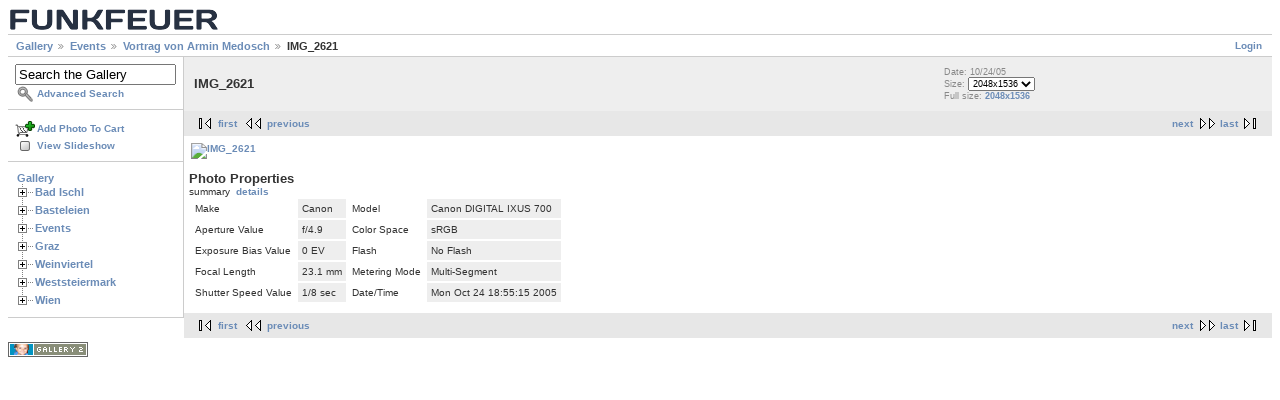

--- FILE ---
content_type: text/html; charset=UTF-8
request_url: https://gallery.funkfeuer.at/v/Events/Armin+Medosch+Vortrag/IMG_2621.JPG.html?g2_imageViewsIndex=3&&g2_GALLERYSID=29210b58ec5712582fc8e11408786ea7
body_size: 16876
content:
<!DOCTYPE html PUBLIC "-//W3C//DTD XHTML 1.0 Strict//EN" "http://www.w3.org/TR/xhtml1/DTD/xhtml1-strict.dtd">
<html lang="de-DE" xmlns="http://www.w3.org/1999/xhtml">
<head>

<link rel="stylesheet" type="text/css" href="/modules/core/data/gallery.css"/>
<link rel="stylesheet" type="text/css" href="/modules/albumselect/dtree.css"/>
<link rel="stylesheet" type="text/css" href="/modules/icons/iconpacks/paularmstrongdesigns/icons.css"/>
<link rel="alternate" type="application/rss+xml" title="Photo RSS" href="/main.php?g2_view=slideshow.SlideshowMediaRss&amp;g2_itemId=8829"/>
<script type="text/javascript" src="https://gallery.funkfeuer.at/main.php?g2_view=core.CombinedJavascript&amp;g2_key=39464f71abce6c0e273b23b3e0ce96f0"></script>
<script type="text/javascript" src="/main.php?g2_view=slideshow.DownloadPicLens&amp;g2_file=js&amp;g2_v=1.3.1.14221"></script>
<meta http-equiv="Content-Type" content="text/html; charset=UTF-8"/>
<title>IMG_2621</title>
<link rel="stylesheet" type="text/css" href="/themes/matrix/theme.css"/>
</head>
<body class="gallery">
<div id="gallery" class="safari">
<div id="gsHeader">
<a href="/main.php"><img src="/themes/matrix/images/logoFUNKFEUERmini.png"
height="24" alt=""/></a>
</div>
<div id="gsNavBar" class="gcBorder1">
<div class="gbSystemLinks">
<span class="block-core-SystemLink">
<a href="/main.php?g2_view=core.UserAdmin&amp;g2_subView=core.UserLogin&amp;g2_return=%2Fv%2FEvents%2FArmin%2BMedosch%2BVortrag%2FIMG_2621.JPG.html%3Fg2_imageViewsIndex%3D3%26">Login</a>
</span>



</div>
<div class="gbBreadCrumb">
<div class="block-core-BreadCrumb">
<a href="/main.php?g2_highlightId=8748" class="BreadCrumb-1">
Gallery</a>
<a href="/v/Events/?g2_highlightId=8752" class="BreadCrumb-2">
Events</a>
<a href="/v/Events/Armin+Medosch+Vortrag/?g2_highlightId=8829" class="BreadCrumb-3">
Vortrag von Armin Medosch </a>
<span class="BreadCrumb-4">
IMG_2621</span>
</div>
</div>
</div>
<table width="100%" cellspacing="0" cellpadding="0">
<tr valign="top">
<td id="gsSidebarCol">
<div id="gsSidebar" class="gcBorder1">

<div class="block-search-SearchBlock gbBlock">
<form id="search_SearchBlock" action="/main.php" method="get" onsubmit="return search_SearchBlock_checkForm()">
<div>
<input type="hidden" name="g2_return" value="/v/Events/Armin+Medosch+Vortrag/IMG_2621.JPG.html?g2_imageViewsIndex=3"/>
<input type="hidden" name="g2_formUrl" value="/v/Events/Armin+Medosch+Vortrag/IMG_2621.JPG.html?g2_imageViewsIndex=3"/>
<input type="hidden" name="g2_authToken" value="534c158ec665"/>

<input type="hidden" name="g2_view" value="search.SearchScan"/>
<input type="hidden" name="g2_form[formName]" value="search_SearchBlock"/>
<input type="text" id="searchCriteria" size="18"
name="g2_form[searchCriteria]"
value="Search the Gallery"
onfocus="search_SearchBlock_focus()"
onblur="search_SearchBlock_blur()"
class="textbox"/>
<input type="hidden" name="g2_form[useDefaultSettings]" value="1" />
</div>
<div>
<a href="/main.php?g2_view=search.SearchScan&amp;g2_form%5BuseDefaultSettings%5D=1&amp;g2_return=%2Fv%2FEvents%2FArmin%2BMedosch%2BVortrag%2FIMG_2621.JPG.html%3Fg2_imageViewsIndex%3D3%26"
class="gbAdminLink gbLink-search_SearchScan advanced">Advanced Search</a>
</div>
</form>
</div>
<div class="block-core-ItemLinks gbBlock">
<a href="/main.php?g2_controller=cart.AddToCart&amp;g2_itemId=8829&amp;g2_return=%2Fv%2FEvents%2FArmin%2BMedosch%2BVortrag%2FIMG_2621.JPG.html%3Fg2_imageViewsIndex%3D3%26" class="gbAdminLink gbLink-cart_AddToCart">Add Photo To Cart</a>
<a href="/main.php?g2_view=slideshow.Slideshow&amp;g2_itemId=8829" onclick="var p=PicLensLite;p.setCallbacks({onNoPlugins:function(){location.href='https://gallery.funkfeuer.at/main.php?g2_view=slideshow.Slideshow&amp;g2_itemId=8829'}});p.setLiteURLs({swf:'https://gallery.funkfeuer.at/main.php?g2_view=slideshow.DownloadPicLens&amp;g2_file=swf&amp;g2_v=1.3.1.14221'});p.start({feedUrl:'https://gallery.funkfeuer.at/main.php?g2_view=slideshow.SlideshowMediaRss&amp;g2_itemId=8829', guid:8829, pid:'2PWfB4lurT4g', delay:10});return false" class="gbAdminLink gbLink-slideshow_Slideshow">View Slideshow</a>
</div>


<div class="block-albumselect-AlbumTree gbBlock">
<div class="dtree">
<script type="text/javascript">
// <![CDATA[
function albumSelect_goToNode(nodeId) {
document.location = new String('/main.php?g2_itemId=__ID__').replace('__ID__', nodeId);
}
var albumTree = new dTree('albumTree');
var albumTree_images = '/modules/albumselect/images/'
albumTree.icon = {
root            : albumTree_images + 'base.gif',
folder          : albumTree_images + 'folder.gif',
folderOpen      : albumTree_images + 'imgfolder.gif',
node            : albumTree_images + 'imgfolder.gif',
empty           : albumTree_images + 'empty.gif',
line            : albumTree_images + 'line.gif',
join            : albumTree_images + 'join.gif',
joinBottom      : albumTree_images + 'joinbottom.gif',
plus            : albumTree_images + 'plus.gif',
plusBottom      : albumTree_images + 'plusbottom.gif',
minus           : albumTree_images + 'minus.gif',
minusBottom     : albumTree_images + 'minusbottom.gif',
nlPlus          : albumTree_images + 'nolines_plus.gif',
nlMinus         : albumTree_images + 'nolines_minus.gif'
};
albumTree.config.useLines = true;
albumTree.config.useIcons = false;
albumTree.config.useCookies = true;
albumTree.config.closeSameLevel = true;
albumTree.config.cookiePath = '/';
albumTree.config.cookieDomain = '';
albumTree.add(0, -1, " Gallery", '/main.php');
{ var pf = '/v/';
albumTree.add(1, 0, "Bad Ischl", pf+'Bad+Ischl/');
albumTree.add(2, 1, "Aufbau Senderzubringung Freies Radio Salzkammergut", pf+'Bad+Ischl/frs/');
albumTree.add(3, 0, "Basteleien", pf+'Basteleien/');
albumTree.add(4, 3, "bau einer cantenna", pf+'Basteleien/dosenbau/');
albumTree.add(5, 3, "bau einer helix antenne", pf+'Basteleien/helix/');
albumTree.add(6, 3, "Buffalo Whr-108-hp 2ter Antennenanschluss", pf+'Basteleien/2ter+Antennenanschluss/');
albumTree.add(7, 3, "embedded playgrounds", pf+'Basteleien/embedded+playgrounds/');
albumTree.add(8, 7, "buffalo whr 108 ag", pf+'Basteleien/embedded+playgrounds/buffalo+whr+108+ag/');
albumTree.add(9, 7, "routerboard rb532a", pf+'Basteleien/embedded+playgrounds/rb532a/');
albumTree.add(10, 3, "Linksys InTheBox (Tupperware)", pf+'Basteleien/linksys_inthebox_tupperware/');
albumTree.add(11, 10, "Komponenten", pf+'Basteleien/linksys_inthebox_tupperware/komponenten/');
albumTree.add(12, 10, "Montage", pf+'Basteleien/linksys_inthebox_tupperware/montage/');
albumTree.add(13, 10, "Zusammenbau", pf+'Basteleien/linksys_inthebox_tupperware/zusammenbau/');
albumTree.add(14, 3, "nodespotting", pf+'Basteleien/nodespotting/');
albumTree.add(15, 14, "habsburgwarte", pf+'Basteleien/nodespotting/habsburgwarte/');
albumTree.add(16, 14, "himmelnaehe", pf+'Basteleien/nodespotting/himmelnaehe/');
albumTree.add(17, 14, "luftmessstelle", pf+'Basteleien/nodespotting/luftmessstelle/');
albumTree.add(18, 3, "OSBridge Inside", pf+'Basteleien/OSBridge+Inside/');
albumTree.add(19, 18, "osbridge_new", pf+'Basteleien/OSBridge+Inside/osbridge_new/');
albumTree.add(20, 18, "osbridge_old", pf+'Basteleien/OSBridge+Inside/osbridge_old/');
albumTree.add(21, 3, "ronja", pf+'Basteleien/ronja/');
albumTree.add(22, 3, "temp", pf+'Basteleien/temp/');
albumTree.add(23, 22, "bios", pf+'Basteleien/temp/bios/');
albumTree.add(24, 22, "cisco", pf+'Basteleien/temp/cisco/');
albumTree.add(25, 22, "lueftab", pf+'Basteleien/temp/lueftab/');
albumTree.add(26, 3, "vivi_rotor", pf+'Basteleien/vivi_rotor/');
albumTree.add(27, 3, "wrt54 rs232 console mod", pf+'Basteleien/rs232/');
albumTree.add(28, 3, "WRT54G Router Hacking Session", pf+'Basteleien/wrt54g_router_hacking_session/');
albumTree.add(29, 28, "Action", pf+'Basteleien/wrt54g_router_hacking_session/action/');
albumTree.add(30, 28, "Komponenten", pf+'Basteleien/wrt54g_router_hacking_session/komponenten/');
albumTree.add(31, 28, "Screenshots", pf+'Basteleien/wrt54g_router_hacking_session/screenshots/');
albumTree.add(32, 3, "wrt54rost", pf+'Basteleien/wrt54rost/');
albumTree.add(33, 0, "Events", pf+'Events/');
albumTree.add(34, 33, "0xFF-Backfire_Vienna-Testtage_2011", pf+'Events/0xFF-Backfire_Vienna-Testtage_2011/');
albumTree.add(35, 33, "0xFF-Testtage #3 2012-04-14 ", pf+'Events/20120414/');
albumTree.add(36, 33, "0xFF-Testtage#2 Jaenner 2012", pf+'Events/0xFF-Testtage%232+Jaenner+2012/');
albumTree.add(37, 33, "Antennenbau-Workshop am 2.9.2006", pf+'Events/Antennbau-Workshop/');
albumTree.add(38, 33, "CONFINE projekt events", pf+'Events/CONFINE/');
albumTree.add(39, 38, "Construction work", pf+'Events/CONFINE/Basteleien/');
albumTree.add(40, 38, "Huts for the testbed", pf+'Events/CONFINE/Huts/');
albumTree.add(41, 40, "Enzianhütte (Kieneck) 1106m", pf+'Events/CONFINE/Huts/kieneck/');
albumTree.add(42, 41, "Hin bzw. Rückweg", pf+'Events/CONFINE/Huts/kieneck/tour/');
albumTree.add(43, 41, "Hütte", pf+'Events/CONFINE/Huts/kieneck/huette/');
albumTree.add(44, 40, "Gloggnitzer Hütte (Rax) 1550m", pf+'Events/CONFINE/Huts/gloggnitzer/');
albumTree.add(45, 44, "Gipfel Kloben 1697m", pf+'Events/CONFINE/Huts/gloggnitzer/kloben_gipfel/');
albumTree.add(46, 44, "Hang oberhalb der Hütte (Richtung Kloben)", pf+'Events/CONFINE/Huts/gloggnitzer/kloben_hang/');
albumTree.add(47, 44, "hin bzw. rueckweg", pf+'Events/CONFINE/Huts/gloggnitzer/tour/');
albumTree.add(48, 44, "Hütte", pf+'Events/CONFINE/Huts/gloggnitzer/huette/');
albumTree.add(49, 44, "Kloben östlicher Vorgipfel", pf+'Events/CONFINE/Huts/gloggnitzer/kloben_vorgipfel/');
albumTree.add(50, 44, "Kuppe am Kesselboden (östlich der Hütte) 1590m", pf+'Events/CONFINE/Huts/gloggnitzer/kesselboden/');
albumTree.add(51, 40, "Habsburghaus (Rax) 1785m", pf+'Events/CONFINE/Huts/habsburghaus/');
albumTree.add(52, 51, "20120520", pf+'Events/CONFINE/Huts/habsburghaus/20120520/');
albumTree.add(53, 40, "Hubertushaus (Hohe Wand) 1010m", pf+'Events/CONFINE/Huts/Hubertushaus/');
albumTree.add(54, 40, "Julius Seitner Hütte (Eisenstein) 1185m", pf+'Events/CONFINE/Huts/seitner/');
albumTree.add(55, 40, "kutatsch hütte (Schneealpe)", pf+'Events/CONFINE/Huts/kutatsch_huette/');
albumTree.add(56, 55, "20120701", pf+'Events/CONFINE/Huts/kutatsch_huette/20120701/');
albumTree.add(57, 40, "Lilienfelder Hütte 956m", pf+'Events/CONFINE/Huts/lilienfelder/');
albumTree.add(58, 40, "Nessus", pf+'Events/CONFINE/Huts/Nessus/');
albumTree.add(59, 40, "Neunkirchner Hütte 1525m", pf+'Events/CONFINE/Huts/neunkirchnerhuette/');
albumTree.add(60, 59, "20120610", pf+'Events/CONFINE/Huts/neunkirchnerhuette/album/');
albumTree.add(61, 40, "Otto Kandler Haus (Hohenstein) 1195m", pf+'Events/CONFINE/Huts/kandler/');
albumTree.add(62, 61, "Aussicht von der Hütte", pf+'Events/CONFINE/Huts/kandler/view/');
albumTree.add(63, 61, "Hin bzw. Rückweg", pf+'Events/CONFINE/Huts/kandler/tour/');
albumTree.add(64, 40, "Peilsteinhaus (Peilstein) 716m", pf+'Events/CONFINE/Huts/peilstein/');
albumTree.add(65, 40, "Rudolf-Proksch-Hütte (Pfaffstättner Kogel) 514m", pf+'Events/CONFINE/Huts/proksch/');
albumTree.add(66, 65, "20120115", pf+'Events/CONFINE/Huts/proksch/20120115/');
albumTree.add(67, 65, "Klesheim Warte - Rudolf Proksch Hütte -Pfaffstättner Kogel", pf+'Events/CONFINE/Huts/proksch/20120128/');
albumTree.add(68, 65, "prospecting on the 28th of Jan", pf+'Events/CONFINE/Huts/proksch/2012-01-28/');
albumTree.add(69, 40, "Schneealpenhaus (Schneealpe) 1788m", pf+'Events/CONFINE/Huts/schneealpenhaus/');
albumTree.add(70, 69, "20120520", pf+'Events/CONFINE/Huts/schneealpenhaus/20120520/');
albumTree.add(71, 69, "20120601", pf+'Events/CONFINE/Huts/schneealpenhaus/20120601/');
albumTree.add(72, 40, "Türnitzer Hütte (Türnitzer Höger) 1372m", pf+'Events/CONFINE/Huts/tuernitzerhuette/');
albumTree.add(73, 72, "20120211", pf+'Events/CONFINE/Huts/tuernitzerhuette/20120211/');
albumTree.add(74, 40, "Wetterkogler Haus (Hochwechsel) 1743m", pf+'Events/CONFINE/Huts/wetterkogler/');
albumTree.add(75, 74, "20120608", pf+'Events/CONFINE/Huts/wetterkogler/album/');
albumTree.add(76, 74, "20120219", pf+'Events/CONFINE/Huts/wetterkogler/20120219/');
albumTree.add(77, 40, "Windisch Hütte 497m", pf+'Events/CONFINE/Huts/windisch/');
albumTree.add(78, 33, "CZfree Camp", pf+'Events/czfree_camp/');
albumTree.add(79, 33, "Einfuehrungsworkshops", pf+'Events/einfuehrungsworkshop/');
albumTree.add(80, 33, "First 0xFF Beering", pf+'Events/First+0xFF+Beering/');
albumTree.add(81, 33, "FunkFeuer @ Ars Electronica Festival 2006", pf+'Events/ars_linz_2006/');
albumTree.add(82, 33, "grillen_2011_as5", pf+'Events/grillen_2011_as5/');
albumTree.add(83, 33, "grillen_2011_tano", pf+'Events/grillen_2011_tano/');
albumTree.add(84, 33, "Lifeball 2010", pf+'Events/lifeball2010/');
albumTree.add(85, 33, "Linuxtage 20.05.2006 @ FH Joaneum", pf+'Events/linuxtage06/');
albumTree.add(86, 33, "Vortrag von Armin Medosch ", pf+'Events/Armin+Medosch+Vortrag/');
albumTree.add(87, 33, "WCW Zagreb 2007", pf+'Events/WCW+Zagreb+2007/');
albumTree.add(88, 87, "node_pano", pf+'Events/WCW+Zagreb+2007/node_pano/');
albumTree.add(89, 88, "raw", pf+'Events/WCW+Zagreb+2007/node_pano/raw/');
albumTree.add(90, 33, "We-Funk Weimar 2005: http://wireless.subsignal.org/index.php/We-funk_05", pf+'Events/We-Funk/');
albumTree.add(91, 33, "Workshop @ Spektral, 21.01.2006", pf+'Events/ws_spektral_21012006/');
albumTree.add(92, 0, "Graz", pf+'Graz/');
albumTree.add(93, 92, "opensource", pf+'Graz/opensource/');
albumTree.add(94, 92, "0xFF im medien.kunstlabor.at", pf+'Graz/0xff_im_mkl/');
albumTree.add(95, 92, "Basteleien", pf+'Graz/basteleien/');
albumTree.add(96, 95, "Buffalo WHR-HP-AG108", pf+'Graz/basteleien/ag108/');
albumTree.add(97, 95, "DigiTemp", pf+'Graz/basteleien/digitemp/');
albumTree.add(98, 95, "diverses", pf+'Graz/basteleien/diverses/');
albumTree.add(99, 95, "Fuß für die Omni", pf+'Graz/basteleien/Omni_Fuss/');
albumTree.add(100, 95, "Gehaeuse", pf+'Graz/basteleien/Cases/');
albumTree.add(101, 100, "AlixBoards", pf+'Graz/basteleien/Cases/alixboards/');
albumTree.add(102, 95, "halterungen", pf+'Graz/basteleien/halterungen/');
albumTree.add(103, 95, "MicroFM", pf+'Graz/basteleien/microFM/');
albumTree.add(104, 92, "Diverses", pf+'Graz/Diverses/');
albumTree.add(105, 104, "Innereien", pf+'Graz/Diverses/Innereien/');
albumTree.add(106, 104, "5bone Material", pf+'Graz/Diverses/5bone_material/');
albumTree.add(107, 104, "ex-fon bot", pf+'Graz/Diverses/exfon_bot/');
albumTree.add(108, 104, "MKL Abbau", pf+'Graz/Diverses/mklabbau/');
albumTree.add(109, 104, "OSBridge", pf+'Graz/Diverses/osbridge/');
albumTree.add(110, 104, "Yagi Innenleben", pf+'Graz/Diverses/Yagi+Innenleben/');
albumTree.add(111, 92, "Events", pf+'Graz/events/');
albumTree.add(112, 111, "Alternativen-Kongress 2008", pf+'Graz/events/alternativen-kongress2008/');
albumTree.add(113, 111, "Funkfeuer Graz beim HAIP06", pf+'Graz/events/haip06/');
albumTree.add(114, 111, "Gipfeltreffen", pf+'Graz/events/Gipfeltreffen/');
albumTree.add(115, 111, "Grazer Linuxtage 2007", pf+'Graz/events/GLT07/');
albumTree.add(116, 111, "HF Kabel Workshop", pf+'Graz/events/hfkabel/');
albumTree.add(117, 111, "Netart.Community.Convention 2007", pf+'Graz/events/ncc07/');
albumTree.add(118, 111, "Wireless Grillen Sommer 2010", pf+'Graz/events/wirelessgrillen2010/');
albumTree.add(119, 111, "Workshop @ Elevate Festival 2006", pf+'Graz/events/elevate2006/');
albumTree.add(120, 92, "Housing Spektral", pf+'Graz/housing_spektral/');
albumTree.add(121, 120, "Aufbau Version 1.0", pf+'Graz/housing_spektral/aufbau/');
albumTree.add(122, 120, "Umbau Version 1.1", pf+'Graz/housing_spektral/Umbau/');
albumTree.add(123, 120, "Umbau Version 1.2 - Hollywood Schaukel", pf+'Graz/housing_spektral/Hollywood+Schaukel/');
albumTree.add(124, 120, "Umbau Version 2.0 - 19&quot; Ausbau", pf+'Graz/housing_spektral/19zoll/');
albumTree.add(125, 120, "Umbau Version 2.1 - Wirt 19&quot; Gehäuse", pf+'Graz/housing_spektral/wirt19zoll/');
albumTree.add(126, 92, "Knoten", pf+'Graz/Knoten/');
albumTree.add(127, 126, "Abgebaute Knoten", pf+'Graz/Knoten/abgebaut/');
albumTree.add(128, 127, "Burggasse 8", pf+'Graz/Knoten/abgebaut/burgg8/');
albumTree.add(129, 127, "Grazbachgasse 68", pf+'Graz/Knoten/abgebaut/Graba68/');
albumTree.add(130, 127, "Kepler83", pf+'Graz/Knoten/abgebaut/kepler83/');
albumTree.add(131, 127, "Knoten Sporgasse 16", pf+'Graz/Knoten/abgebaut/spor16/');
albumTree.add(132, 131, "Nordwest", pf+'Graz/Knoten/abgebaut/spor16/nordwest/');
albumTree.add(133, 131, "Omni", pf+'Graz/Knoten/abgebaut/spor16/omni/');
albumTree.add(134, 131, "Ost", pf+'Graz/Knoten/abgebaut/spor16/ost/');
albumTree.add(135, 127, "Moser", pf+'Graz/Knoten/abgebaut/moser/');
albumTree.add(136, 127, "Ries115", pf+'Graz/Knoten/abgebaut/ries115/');
albumTree.add(137, 127, "spektral.at", pf+'Graz/Knoten/abgebaut/spektral/');
albumTree.add(138, 137, "Abbau_April2019", pf+'Graz/Knoten/abgebaut/spektral/Abbau_April2019/');
albumTree.add(139, 137, "Aufbau", pf+'Graz/Knoten/abgebaut/spektral/aufbau/');
albumTree.add(140, 137, "Ausbau Version 2", pf+'Graz/Knoten/abgebaut/spektral/v2/');
albumTree.add(141, 137, "Ausbau Version 3.0", pf+'Graz/Knoten/abgebaut/spektral/v3/');
albumTree.add(142, 137, "Austausch kaputter Dach-/Firstziegel", pf+'Graz/Knoten/abgebaut/spektral/Umbau+Version+6a/');
albumTree.add(143, 137, "Kabelkanal für Glas", pf+'Graz/Knoten/abgebaut/spektral/Kabelkanal/');
albumTree.add(144, 137, "Neuaufbau Version 4.0", pf+'Graz/Knoten/abgebaut/spektral/v4/');
albumTree.add(145, 137, "SAT Anlage", pf+'Graz/Knoten/abgebaut/spektral/SAT+Anlage/');
albumTree.add(146, 137, "Spektralausbau 8.12.09", pf+'Graz/Knoten/abgebaut/spektral/spektral081209/');
albumTree.add(147, 137, "Telekompfusch", pf+'Graz/Knoten/abgebaut/spektral/telekompfusch/');
albumTree.add(148, 137, "Umbau Version 5.0", pf+'Graz/Knoten/abgebaut/spektral/umbau50/');
albumTree.add(149, 137, "Umbau Version 6.0", pf+'Graz/Knoten/abgebaut/spektral/Umbau+Version+6/');
albumTree.add(150, 137, "Umbau Version 7.0", pf+'Graz/Knoten/abgebaut/spektral/Umbau+Version+6_001/');
albumTree.add(151, 137, "Umbau Version 8", pf+'Graz/Knoten/abgebaut/spektral/Umbau+Version+8/');
albumTree.add(152, 137, "Umbau Version 8a", pf+'Graz/Knoten/abgebaut/spektral/Umbau+Version+8a/');
albumTree.add(153, 137, "USV in der Spektralküche", pf+'Graz/Knoten/abgebaut/spektral/USV/');
albumTree.add(154, 127, "temporary Node: Minoriten", pf+'Graz/Knoten/abgebaut/minoriten/');
albumTree.add(155, 127, "Triesterstraße 128", pf+'Graz/Knoten/abgebaut/Triester128/');
albumTree.add(156, 127, "wirdorange.org", pf+'Graz/Knoten/abgebaut/spor6/');
albumTree.add(157, 126, "Am Blumenhang 1", pf+'Graz/Knoten/BHG01/');
albumTree.add(158, 126, "Am Freigarten 12", pf+'Graz/Knoten/AmFreigarten12/');
albumTree.add(159, 126, "Am Fusse des Schlossbergs", pf+'Graz/Knoten/amfusse2/');
albumTree.add(160, 126, "antares am f", pf+'Graz/Knoten/antares/');
albumTree.add(161, 126, "Atelier Algorythmics", pf+'Graz/Knoten/algo/');
albumTree.add(162, 161, "Panorama", pf+'Graz/Knoten/algo/panorama/');
albumTree.add(163, 126, "babenberg34", pf+'Graz/Knoten/Babenbergerstrasse34/');
albumTree.add(164, 163, "3 Stock", pf+'Graz/Knoten/Babenbergerstrasse34/3_Stock/');
albumTree.add(165, 163, "4 und 5 Stock", pf+'Graz/Knoten/Babenbergerstrasse34/4_5_Stock/');
albumTree.add(166, 126, "Baumkircherstr. 1", pf+'Graz/Knoten/Baumk1/');
albumTree.add(167, 126, "benedek", pf+'Graz/Knoten/benedek/');
albumTree.add(168, 126, "bw11", pf+'Graz/Knoten/bw11/');
albumTree.add(169, 126, "chri", pf+'Graz/Knoten/chri/');
albumTree.add(170, 126, "Combinesch", pf+'Graz/Knoten/Combinesch/');
albumTree.add(171, 170, "Begehung120122", pf+'Graz/Knoten/Combinesch/Begehung120122/');
albumTree.add(172, 170, "Detailfotos", pf+'Graz/Knoten/Combinesch/Detailfotos/');
albumTree.add(173, 170, "Installation", pf+'Graz/Knoten/Combinesch/Installation/');
albumTree.add(174, 170, "Keller", pf+'Graz/Knoten/Combinesch/Keller/');
albumTree.add(175, 126, "Daungasse 28 (Eggenberg)", pf+'Graz/Knoten/daungasse28/');
albumTree.add(176, 175, "Album 1", pf+'Graz/Knoten/daungasse28/album1/');
albumTree.add(177, 175, "Album 2", pf+'Graz/Knoten/daungasse28/album2/');
albumTree.add(178, 126, "DS9", pf+'Graz/Knoten/ds9/');
albumTree.add(179, 126, "Elisabethinergasse 42", pf+'Graz/Knoten/elisa42/');
albumTree.add(180, 126, "Emil Ertl Gasse", pf+'Graz/Knoten/emilertl/');
albumTree.add(181, 126, "FaWagner_Kaerntnerstr190", pf+'Graz/Knoten/faWagner/');
albumTree.add(182, 126, "Felix Dahn Platz 2", pf+'Graz/Knoten/felixdahn2/');
albumTree.add(183, 126, "Franziskanerkirche", pf+'Graz/Knoten/Franziskanerkirche/');
albumTree.add(184, 126, "Friaulweg", pf+'Graz/Knoten/friaulweg/');
albumTree.add(185, 126, "Glockenspiel", pf+'Graz/Knoten/glockenspiel/');
albumTree.add(186, 126, "Grabenstrasse 14", pf+'Graz/Knoten/grabenstr14/');
albumTree.add(187, 126, "Graz Süd hh02", pf+'Graz/Knoten/hh02/');
albumTree.add(188, 126, "Hans-Brandstetter-Gasse 31", pf+'Graz/Knoten/hbg31/');
albumTree.add(189, 188, "Begehung120513", pf+'Graz/Knoten/hbg31/Begehung120513/');
albumTree.add(190, 189, "Einzelfotos", pf+'Graz/Knoten/hbg31/Begehung120513/Einzelfotos/');
albumTree.add(191, 188, "Umbau 09.11.2014", pf+'Graz/Knoten/hbg31/umbau09112014/');
albumTree.add(192, 188, "Umbau und Ausblick 2018", pf+'Graz/Knoten/hbg31/umbau2018/');
albumTree.add(193, 188, "Wartung 28.5.2012", pf+'Graz/Knoten/hbg31/Wartung2852012/');
albumTree.add(194, 126, "harrachgasse21", pf+'Graz/Knoten/harrachgasse21/');
albumTree.add(195, 126, "hochstein", pf+'Graz/Knoten/hochstein/');
albumTree.add(196, 126, "Hugo Wolf Gasse 10", pf+'Graz/Knoten/hwg10/');
albumTree.add(197, 126, "Idlhofgasse50", pf+'Graz/Knoten/idlhofgasse50/');
albumTree.add(198, 126, "Irenold", pf+'Graz/Knoten/Albstr/');
albumTree.add(199, 126, "Jakoministrasse 16 (ESC / CC)", pf+'Graz/Knoten/esc-cc/');
albumTree.add(200, 126, "Josef und Martin", pf+'Graz/Knoten/Hans-Resel-Gasse/');
albumTree.add(201, 126, "Kalvarienbergstr", pf+'Graz/Knoten/Kalvarienbergstr/');
albumTree.add(202, 126, "kasernfeuer86", pf+'Graz/Knoten/kasernfeuer86/');
albumTree.add(203, 126, "Keplerstrasse 36a", pf+'Graz/Knoten/kepler36a/');
albumTree.add(204, 203, "Album alt", pf+'Graz/Knoten/kepler36a/album_alt/');
albumTree.add(205, 203, "Panorama mit Weitwinkel, Kepler 36a", pf+'Graz/Knoten/kepler36a/panorama_mit_weitwinkel/');
albumTree.add(206, 203, "Panorama mit Zoom, Kepler 36a", pf+'Graz/Knoten/kepler36a/panorama_mit_zoom/');
albumTree.add(207, 203, "Sicht auf Kepler 36a", pf+'Graz/Knoten/kepler36a/sicht_auf_kepler36a/');
albumTree.add(208, 126, "Keplerstrasse 8", pf+'Graz/Knoten/kepler8/');
albumTree.add(209, 126, "koerblerg 15", pf+'Graz/Knoten/koerbler+15/');
albumTree.add(210, 126, "Kopernikusgasse 9", pf+'Graz/Knoten/kopernikus9/');
albumTree.add(211, 210, "Aufbau", pf+'Graz/Knoten/kopernikus9/Aufbau/');
albumTree.add(212, 126, "koroesi149", pf+'Graz/Knoten/koroesi149/');
albumTree.add(213, 126, "Körösistraße 27, 6. Stock", pf+'Graz/Knoten/Koeroesistrasse27/');
albumTree.add(214, 126, "Koßgasse 3  -- vulgo &quot;Rittersporn&quot;", pf+'Graz/Knoten/kos3/');
albumTree.add(215, 126, "kreuz17", pf+'Graz/Knoten/kreuz17/');
albumTree.add(216, 215, "antares am f", pf+'Graz/Knoten/kreuz17/antares/');
albumTree.add(217, 126, "Kreuzkirche", pf+'Graz/Knoten/Kreuzkirche/');
albumTree.add(218, 126, "Laimburggasse 18", pf+'Graz/Knoten/Laimburggasse+18/');
albumTree.add(219, 126, "Leini", pf+'Graz/Knoten/Leini/');
albumTree.add(220, 219, "Ausblick", pf+'Graz/Knoten/Leini/Ausblick/');
albumTree.add(221, 219, "Hardware", pf+'Graz/Knoten/Leini/Hardware/');
albumTree.add(222, 126, "Leitnergasse20", pf+'Graz/Knoten/Leitnergasse20/');
albumTree.add(223, 126, "Leuzenhofgasse", pf+'Graz/Knoten/Leuzenhof/');
albumTree.add(224, 126, "Lobming", pf+'Graz/Knoten/Lobming/');
albumTree.add(225, 126, "Mariagrünerstraße 3", pf+'Graz/Knoten/Mariagruenerstrasse+_3/');
albumTree.add(226, 126, "MarkusBergbauer", pf+'Graz/Knoten/markus/');
albumTree.add(227, 126, "Marschallgasse 42", pf+'Graz/Knoten/marschallgasse/');
albumTree.add(228, 126, "mcg", pf+'Graz/Knoten/MCG/');
albumTree.add(229, 228, "Detail Fotos", pf+'Graz/Knoten/MCG/Detail+Fotos/');
albumTree.add(230, 126, "medien.kunstlabor.at == mkl == medienkunstlabor == kunsthaus graz", pf+'Graz/Knoten/mkl/');
albumTree.add(231, 230, "20081109 version 6.0", pf+'Graz/Knoten/mkl/091108/');
albumTree.add(232, 230, "20111109 version 6.1", pf+'Graz/Knoten/mkl/20111109_vs6-1/');
albumTree.add(233, 230, "20120723 version 6.2", pf+'Graz/Knoten/mkl/Version62/');
albumTree.add(234, 230, "20140328 version 6.3", pf+'Graz/Knoten/mkl/20140328_vs6-3/');
albumTree.add(235, 230, "dritte Version", pf+'Graz/Knoten/mkl/dritte+Version/');
albumTree.add(236, 230, "FI-Schrank", pf+'Graz/Knoten/mkl/FI-Schrank/');
albumTree.add(237, 230, "fünfte Version - 12.7.08", pf+'Graz/Knoten/mkl/5teVersion/');
albumTree.add(238, 230, "Needlerkundung", pf+'Graz/Knoten/mkl/needl_begehung/');
albumTree.add(239, 230, "vierte Version Mastaufbau", pf+'Graz/Knoten/mkl/vierte+Version/');
albumTree.add(240, 230, "vierte Version Mastaufbau, Teil 1", pf+'Graz/Knoten/mkl/kunsthaus41/');
albumTree.add(241, 230, "vierte Version Mastaufbau, Teil 2", pf+'Graz/Knoten/mkl/Kunsthaus42/');
albumTree.add(242, 230, "zweite Version", pf+'Graz/Knoten/mkl/zweite/');
albumTree.add(243, 126, "Merangasse 42", pf+'Graz/Knoten/m42/');
albumTree.add(244, 126, "MG36", pf+'Graz/Knoten/MG36/');
albumTree.add(245, 244, "MG36 2.Router", pf+'Graz/Knoten/MG36/MG36+2_Router/');
albumTree.add(246, 126, "mitteregg", pf+'Graz/Knoten/mitteregg/');
albumTree.add(247, 246, "wireless_link_testing_day", pf+'Graz/Knoten/mitteregg/wireless_link_testing_day/');
albumTree.add(248, 246, "Panorama - Juni 2010 Einzelbilder", pf+'Graz/Knoten/mitteregg/Panorama_201006/');
albumTree.add(249, 246, "Panorama - Mai 2010", pf+'Graz/Knoten/mitteregg/panorama_20100524/');
albumTree.add(250, 246, "Panorama 2011", pf+'Graz/Knoten/mitteregg/panorama_201105/');
albumTree.add(251, 126, "moga49a", pf+'Graz/Knoten/moga49a/');
albumTree.add(252, 126, "Mohsgasse 2 / Annenstra", pf+'Graz/Knoten/mohsgasse2/');
albumTree.add(253, 126, "Morellenfeldg 39", pf+'Graz/Knoten/trapp/');
albumTree.add(254, 126, "Moserhofgasse 47", pf+'Graz/Knoten/moga47/');
albumTree.add(255, 126, "Münzgrabenstraße 197", pf+'Graz/Knoten/mzgs197/');
albumTree.add(256, 126, "Murfelderstraße 49", pf+'Graz/Knoten/murfeld49/');
albumTree.add(257, 126, "Neupauerweg18b", pf+'Graz/Knoten/neupauerweg18b/');
albumTree.add(258, 126, "Nib38", pf+'Graz/Knoten/Nib38/');
albumTree.add(259, 126, "Nothelferweg 20 und 36", pf+'Graz/Knoten/Nothelferweg_20und36/');
albumTree.add(260, 126, "obere Steinbergstrasse", pf+'Graz/Knoten/oStbgStr/');
albumTree.add(261, 126, "OE6XRG Stradnerkogel", pf+'Graz/Knoten/oe6xrg/');
albumTree.add(262, 126, "p17", pf+'Graz/Knoten/p17/');
albumTree.add(263, 262, "20130802 begehung", pf+'Graz/Knoten/p17/20130802_begehung/');
albumTree.add(264, 262, "20130802 panorama einzelbilder", pf+'Graz/Knoten/p17/20130802_panorama_einzelbilder/');
albumTree.add(265, 264, "einzelbilder panorama nordseite, blick west-nord-ost", pf+'Graz/Knoten/p17/20130802_panorama_einzelbilder/west-nord-ost/');
albumTree.add(266, 264, "einzelbilder panorama suedostecke, blick nord-ost-sued", pf+'Graz/Knoten/p17/20130802_panorama_einzelbilder/nord-ost-sued/');
albumTree.add(267, 264, "einzelbilder panorama suedwestecke, blick ost-sued-west", pf+'Graz/Knoten/p17/20130802_panorama_einzelbilder/ost-sued-west/');
albumTree.add(268, 262, "20130802 panoramas (inkl. einzelbilduebersicht)", pf+'Graz/Knoten/p17/20130802_panorama/');
albumTree.add(269, 126, "Pestalozzistr. 67", pf+'Graz/Knoten/pestalozzi67/');
albumTree.add(270, 126, "prs29", pf+'Graz/Knoten/prs29/');
albumTree.add(271, 126, "radio helsinki.at", pf+'Graz/Knoten/helsinki/');
albumTree.add(272, 271, "Griesgasse8", pf+'Graz/Knoten/helsinki/griesgasse78/');
albumTree.add(273, 272, "Erste Version", pf+'Graz/Knoten/helsinki/griesgasse78/Erste+Version/');
albumTree.add(274, 273, "panorama einzelbilder", pf+'Graz/Knoten/helsinki/griesgasse78/Erste+Version/einzelbilder/');
albumTree.add(275, 272, "Zweite Version", pf+'Graz/Knoten/helsinki/griesgasse78/Zweite+Version/');
albumTree.add(276, 272, "Dritte Version", pf+'Graz/Knoten/helsinki/griesgasse78/Dritte+Version/');
albumTree.add(277, 272, "Vierte Version", pf+'Graz/Knoten/helsinki/griesgasse78/VierteVersion/');
albumTree.add(278, 271, "Sendeanalge Riesstrasse 107", pf+'Graz/Knoten/helsinki/SenderRies/');
albumTree.add(279, 278, "2012-03-23 Besichtigung", pf+'Graz/Knoten/helsinki/SenderRies/2012-03-23_Besichtigung/');
albumTree.add(280, 278, "2012-06-16 Besichtigung", pf+'Graz/Knoten/helsinki/SenderRies/2012-06-16_Besichtigung/');
albumTree.add(281, 278, "2012-10-08 Besichtigung", pf+'Graz/Knoten/helsinki/SenderRies/2012-10-08_Besichtigung/');
albumTree.add(282, 278, "2013-04-08 Aufbau", pf+'Graz/Knoten/helsinki/SenderRies/2013-04-08_aufbau/');
albumTree.add(283, 278, "RH-Sender", pf+'Graz/Knoten/helsinki/SenderRies/Umbau/');
albumTree.add(284, 278, "2014-06-07 2.4 GHz Aufbau", pf+'Graz/Knoten/helsinki/SenderRies/2014-06-07_umbau/');
albumTree.add(285, 126, "rai147", pf+'Graz/Knoten/rai147/');
albumTree.add(286, 126, "rb88", pf+'Graz/Knoten/rb88/');
albumTree.add(287, 126, "Rechbauerstrasse 54", pf+'Graz/Knoten/Rechbauerstrasse+54/');
albumTree.add(288, 126, "Roseggerhaus", pf+'Graz/Knoten/rosseggerhaus/');
albumTree.add(289, 126, "sag5", pf+'Graz/Knoten/sag5/');
albumTree.add(290, 289, "alter Aufbau", pf+'Graz/Knoten/sag5/alt/');
albumTree.add(291, 126, "Sandgasse 23", pf+'Graz/Knoten/sandgasse_23/');
albumTree.add(292, 126, "Sandgasse 47", pf+'Graz/Knoten/sand47/');
albumTree.add(293, 126, "saum82", pf+'Graz/Knoten/saum82_001/');
albumTree.add(294, 126, "Schießstattgasse3", pf+'Graz/Knoten/Schie_stattgasse3/');
albumTree.add(295, 126, "Sigmundstadl25", pf+'Graz/Knoten/Sigmundstadl25/');
albumTree.add(296, 126, "Soundwork", pf+'Graz/Knoten/Friedrichgasse33/');
albumTree.add(297, 126, "St. Andrä Kirche", pf+'Graz/Knoten/st_andrae_kirche/');
albumTree.add(298, 297, "2014-03-12 Besichtigung", pf+'Graz/Knoten/st_andrae_kirche/2014-03-12/');
albumTree.add(299, 297, "2014-03-29 Aufbau", pf+'Graz/Knoten/st_andrae_kirche/2014-03-29_aufbau/');
albumTree.add(300, 126, "Stadlg2", pf+'Graz/Knoten/Album/');
albumTree.add(301, 126, "Stainz Hangweg", pf+'Graz/Knoten/stainz1/');
albumTree.add(302, 126, "Steinbruch", pf+'Graz/Knoten/steinbruch/');
albumTree.add(303, 302, "Panorama", pf+'Graz/Knoten/steinbruch/Panorama/');
albumTree.add(304, 302, "Hardware", pf+'Graz/Knoten/steinbruch/Hardware/');
albumTree.add(305, 126, "Steyrergasse 53", pf+'Graz/Knoten/steyrergasse53/');
albumTree.add(306, 126, "Strauchergasse 6", pf+'Graz/Knoten/straucher6/');
albumTree.add(307, 126, "St_Peter_Hauptstr7", pf+'Graz/Knoten/stpeterhptstr7/');
albumTree.add(308, 126, "Sub am Kaiser-Franz-Josef-Kai", pf+'Graz/Knoten/Sub/');
albumTree.add(309, 308, "Revision 2", pf+'Graz/Knoten/Sub/revision2/');
albumTree.add(310, 126, "swethg3", pf+'Graz/Knoten/swethg3/');
albumTree.add(311, 126, "Testlabor", pf+'Graz/Knoten/TESTLABOR/');
albumTree.add(312, 126, "trauttman1", pf+'Graz/Knoten/trauttman1/');
albumTree.add(313, 126, "TUG", pf+'Graz/Knoten/TUG/');
albumTree.add(314, 313, "Inffeldg10", pf+'Graz/Knoten/TUG/Inffeldg10/');
albumTree.add(315, 313, "Rechbauerstr12", pf+'Graz/Knoten/TUG/Rechbauerstr12/');
albumTree.add(316, 313, "Steyrerg30", pf+'Graz/Knoten/TUG/Steyrerg30/');
albumTree.add(317, 316, "Aufbau, Stufe 1", pf+'Graz/Knoten/TUG/Steyrerg30/Aufbau-Stufe1/');
albumTree.add(318, 316, "Aufbau/Wartung Dezember 09", pf+'Graz/Knoten/TUG/Steyrerg30/dez09/');
albumTree.add(319, 316, "Besichtigung", pf+'Graz/Knoten/TUG/Steyrerg30/Besichtigung/');
albumTree.add(320, 316, "Umbau April 2019", pf+'Graz/Knoten/TUG/Steyrerg30/Umbau-April2019/');
albumTree.add(321, 320, "Sicht_Friaulweg-Steyrerg30", pf+'Graz/Knoten/TUG/Steyrerg30/Umbau-April2019/Sicht_Friaulweg-Steyrerg30/');
albumTree.add(322, 316, "Umbau November 2019", pf+'Graz/Knoten/TUG/Steyrerg30/UmbauNov2019/');
albumTree.add(323, 316, "Umbau_Nov_2011", pf+'Graz/Knoten/TUG/Steyrerg30/Umbau/');
albumTree.add(324, 313, "Technikerstraße 4, TU Bibliothek", pf+'Graz/Knoten/TUG/Technikerstrasse4/');
albumTree.add(325, 324, "20130718 messung 2,4 ghz - lte", pf+'Graz/Knoten/TUG/Technikerstrasse4/20130718_messung/');
albumTree.add(326, 324, "20130131 einbau tub.ffgraz.net", pf+'Graz/Knoten/TUG/Technikerstrasse4/20130131-einbau-tub-ffgraz-net/');
albumTree.add(327, 324, "20120305 abdeckung 2,4 ghz", pf+'Graz/Knoten/TUG/Technikerstrasse4/20120305_abdeckung/');
albumTree.add(328, 324, "20120119 montage masten", pf+'Graz/Knoten/TUG/Technikerstrasse4/20120119_montage/');
albumTree.add(329, 324, "20110228 besichtigung", pf+'Graz/Knoten/TUG/Technikerstrasse4/Besichtigung28022011/');
albumTree.add(330, 324, "20101220 panoramas", pf+'Graz/Knoten/TUG/Technikerstrasse4/20101220_pano/');
albumTree.add(331, 324, "20101220 panorama einzelbilder", pf+'Graz/Knoten/TUG/Technikerstrasse4/Besichtigung02/');
albumTree.add(332, 324, "20101220 begehung", pf+'Graz/Knoten/TUG/Technikerstrasse4/Kabelsuche/');
albumTree.add(333, 313, "TU-Graz Kronesgasse 5", pf+'Graz/Knoten/TUG/tukrones/');
albumTree.add(334, 333, "20170712 begehung", pf+'Graz/Knoten/TUG/tukrones/20170712/');
albumTree.add(335, 333, "20170621 begehung - fotos siehe https://goo.gl/photos/PqA4sD7nqET2PtA69", pf+'Graz/Knoten/TUG/tukrones/20170621/');
albumTree.add(336, 126, "Ungerbauer", pf+'Graz/Knoten/Ungerbauer/');
albumTree.add(337, 336, "Panorama", pf+'Graz/Knoten/Ungerbauer/Panorama/');
albumTree.add(338, 126, "Venlo", pf+'Graz/Knoten/venlo/');
albumTree.add(339, 126, "Wakuum", pf+'Graz/Knoten/wakuum/');
albumTree.add(340, 126, "Wasserturm beim LSF", pf+'Graz/Knoten/LSF-Wasserturm/');
albumTree.add(341, 126, "Westbahngasse99", pf+'Graz/Knoten/Westbahngasse99/');
albumTree.add(342, 126, "Wielandgasse 38", pf+'Graz/Knoten/wieland38/');
albumTree.add(343, 126, "Wienerstrasse 80", pf+'Graz/Knoten/Wienerstr/');
albumTree.add(344, 126, "Windorf", pf+'Graz/Knoten/Windorf/');
albumTree.add(345, 126, "wzr14", pf+'Graz/Knoten/wzr14/');
albumTree.add(346, 126, "ZB40", pf+'Graz/Knoten/ZB40/');
albumTree.add(347, 346, "ZB40 Panoramen", pf+'Graz/Knoten/ZB40/Panoramen/');
albumTree.add(348, 92, "Pressespiegel", pf+'Graz/presse/');
albumTree.add(349, 92, "Wireless Community Weekend", pf+'Graz/WCW2007/');
albumTree.add(350, 349, "Wireless Community Weekend Graz 07", pf+'Graz/WCW2007/wcw/');
albumTree.add(351, 0, "Weinviertel", pf+'Weinviertel/');
albumTree.add(352, 351, "Knoten", pf+'Weinviertel/Knoten/');
albumTree.add(353, 352, "Haugsdorf Kellergasse", pf+'Weinviertel/Knoten/Haugsdorf/');
albumTree.add(354, 352, "Peigarten Mühle", pf+'Weinviertel/Knoten/Peigarten+Muehle/');
albumTree.add(355, 352, "Pulkau", pf+'Weinviertel/Knoten/Pulkau/');
albumTree.add(356, 352, "Retz Mandelburger", pf+'Weinviertel/Knoten/Retz+Mandelburger/');
albumTree.add(357, 352, "Retz Walzerhalle", pf+'Weinviertel/Knoten/Walzerhalle/');
albumTree.add(358, 352, "Retz/Golitsch", pf+'Weinviertel/Knoten/Retz+Golitsch/');
albumTree.add(359, 352, "Watzelsdorf/Gr", pf+'Weinviertel/Knoten/Watzelsdorf+Groebchen/');
albumTree.add(360, 352, "Zellerndorf Birk 9", pf+'Weinviertel/Knoten/Zellerndorf+Birk9/');
albumTree.add(361, 352, "Zellerndorf Ehn Martin", pf+'Weinviertel/Knoten/Ehn/');
albumTree.add(362, 352, "Zellerndorf Lindenstrasse Waldherr", pf+'Weinviertel/Knoten/Waldherr/');
albumTree.add(363, 0, "Weststeiermark", pf+'weststmk/');
albumTree.add(364, 363, "Knoten", pf+'weststmk/Knoten/');
albumTree.add(365, 364, "Bergla60", pf+'weststmk/Knoten/Bergla60/');
albumTree.add(366, 364, "ASZ Wettmannstätten", pf+'weststmk/Knoten/ASZ/');
albumTree.add(367, 364, "Eibiswald", pf+'weststmk/Knoten/Eibiswald/');
albumTree.add(368, 364, "Kirchenwirt Wettmannstätten", pf+'weststmk/Knoten/Kirchenwirt/');
albumTree.add(369, 364, "Knoten Altes Rüsthaus Wett.", pf+'weststmk/Knoten/FF+alt/');
albumTree.add(370, 364, "Knoten bei Gü@home", pf+'weststmk/Knoten/Jos/');
albumTree.add(371, 364, "Knoten Brenner", pf+'weststmk/Knoten/Heizwerk/');
albumTree.add(372, 364, "Knoten Wettmannstaetten 21", pf+'weststmk/Knoten/Wett+21/');
albumTree.add(373, 364, "Knoten Wolfgangi", pf+'weststmk/Knoten/wolfgangi/');
albumTree.add(374, 364, "Tobisegg", pf+'weststmk/Knoten/Tobisegg/');
albumTree.add(375, 363, "Pressespiegel", pf+'weststmk/Pressespiegel/');
albumTree.add(376, 363, "Veranstaltungen", pf+'weststmk/veranstaltungen/');
albumTree.add(377, 376, "Community Treffen 2013", pf+'weststmk/veranstaltungen/Community+Treffen+2013/');
albumTree.add(378, 376, "Fieldday in Dobl", pf+'weststmk/veranstaltungen/Fieldday+Dobl/');
albumTree.add(379, 376, "GV 26.8.2012", pf+'weststmk/veranstaltungen/GV/');
albumTree.add(380, 376, "Hochzeitsgeschenk Übergabe ", pf+'weststmk/veranstaltungen/Hochzeitsgeschenk/');
albumTree.add(381, 376, "Konstituierende Sitzung 03.06.2012", pf+'weststmk/veranstaltungen/Konstituierende+Sitzung/');
albumTree.add(382, 376, "Rahmenprogramm der Konstituierenden Sitzung", pf+'weststmk/veranstaltungen/Besichtigung/');
albumTree.add(383, 376, "Stammtisch mit Joe Semler", pf+'weststmk/veranstaltungen/Stammtisch+Dacapo/');
albumTree.add(384, 376, "Sterzfest 29.8.2013", pf+'weststmk/veranstaltungen/Sterzfest/');
albumTree.add(385, 376, "Weihnachtsfeier 17.11.2012", pf+'weststmk/veranstaltungen/Weihnachtsfeier/');
albumTree.add(386, 0, "Wien", pf+'Wien/');
albumTree.add(387, 386, "admins@work", pf+'Wien/admins_work/');
albumTree.add(388, 386, "Housing", pf+'Wien/housing/');
albumTree.add(389, 388, "web", pf+'Wien/housing/web/');
albumTree.add(390, 388, "2018 Location Suche", pf+'Wien/housing/2018-locations/');
albumTree.add(391, 390, "1070 Kaiserstrasse 76", pf+'Wien/housing/2018-locations/1070-kaiserstrasse_76/');
albumTree.add(392, 390, "1150 Sechshauser Straße 82-84", pf+'Wien/housing/2018-locations/1150-sechshauserstrassestrasse_82/');
albumTree.add(393, 390, "1180 Schulgasse 18", pf+'Wien/housing/2018-locations/1180-schulgasse_18/');
albumTree.add(394, 388, "hi-res", pf+'Wien/housing/hi-res/');
albumTree.add(395, 388, "Hi-Res 2", pf+'Wien/housing/hi-res2/');
albumTree.add(396, 388, "kabelwege", pf+'Wien/housing/kabelwege/');
albumTree.add(397, 388, "krypta1", pf+'Wien/housing/krypta1/');
albumTree.add(398, 397, "Feinschliff", pf+'Wien/housing/krypta1/Feinschliff/');
albumTree.add(399, 397, "Firstblinking", pf+'Wien/housing/krypta1/firstblinking/');
albumTree.add(400, 397, "High Resolution", pf+'Wien/housing/krypta1/High+Resolution/');
albumTree.add(401, 397, "LWL Verkabelung", pf+'Wien/housing/krypta1/lwl_verkabelung/');
albumTree.add(402, 397, "Patching", pf+'Wien/housing/krypta1/Patching/');
albumTree.add(403, 397, "Strom Verkabelung", pf+'Wien/housing/krypta1/strom_verkabelung/');
albumTree.add(404, 388, "krypta2", pf+'Wien/housing/krypta2/');
albumTree.add(405, 404, "Beton eingiessen", pf+'Wien/housing/krypta2/Beton+eingiessen/');
albumTree.add(406, 404, "Boden vorbereiten", pf+'Wien/housing/krypta2/Boden+vorbereiten/');
albumTree.add(407, 404, "Die Ventilatoren", pf+'Wien/housing/krypta2/Die+Ventilatoren/');
albumTree.add(408, 404, "Estrich eingiessen", pf+'Wien/housing/krypta2/Estrich+eingiessen/');
albumTree.add(409, 404, "Estrich tragen", pf+'Wien/housing/krypta2/Estrich+tragen/');
albumTree.add(410, 404, "Splicing", pf+'Wien/housing/krypta2/Splicing/');
albumTree.add(411, 388, "krypta3", pf+'Wien/housing/krypta3/');
albumTree.add(412, 411, "before", pf+'Wien/housing/krypta3/before/');
albumTree.add(413, 411, "USVs", pf+'Wien/housing/krypta3/usvs/');
albumTree.add(414, 388, "Pelikan", pf+'Wien/housing/pelikan/');
albumTree.add(415, 388, "Porzellangasse 30", pf+'Wien/housing/porz30/');
albumTree.add(416, 388, "Strom", pf+'Wien/housing/strom/');
albumTree.add(417, 388, "Subway Install Party", pf+'Wien/housing/subway-install-party/');
albumTree.add(418, 388, "videos", pf+'Wien/housing/videos/');
albumTree.add(419, 388, "vivicore", pf+'Wien/housing/vivicore/');
albumTree.add(420, 388, "vividetail", pf+'Wien/housing/vividetail/');
albumTree.add(421, 388, "VIX", pf+'Wien/housing/vix/');
albumTree.add(422, 421, "nessus_patch", pf+'Wien/housing/vix/nessus_patch/');
albumTree.add(423, 388, "Wienstrom Grabung", pf+'Wien/housing/wienstrom_grabung/');
albumTree.add(424, 386, "Knoten", pf+'Wien/knoten/');
albumTree.add(425, 424, "HTBLuVA Wiener Neustadt", pf+'Wien/knoten/htlwrn/');
albumTree.add(426, 424, "AIRlab Wiener Neustadt", pf+'Wien/knoten/AIRlab/');
albumTree.add(427, 424, "krypta_20200702", pf+'Wien/knoten/krypta_20200702/');
albumTree.add(428, 424, "kgw", pf+'Wien/knoten/kgw/');
albumTree.add(429, 424, "wpaeC501", pf+'Wien/knoten/wpaeC501/');
albumTree.add(430, 429, "Herbst 2019", pf+'Wien/knoten/wpaeC501/2019-11-03/');
albumTree.add(431, 424, "NIC", pf+'Wien/knoten/NIC/');
albumTree.add(432, 431, "2018-04-15", pf+'Wien/knoten/NIC/2018-04-15/');
albumTree.add(433, 424, "grubers", pf+'Wien/knoten/grubers/');
albumTree.add(434, 424, "Panorama - Überblick", pf+'Wien/knoten/sanktelisabeth/');
albumTree.add(435, 424, "Venus33", pf+'Wien/knoten/venus33_001/');
albumTree.add(436, 424, "kdm21", pf+'Wien/knoten/kdm21/');
albumTree.add(437, 436, "22.12.2015_aufbau1", pf+'Wien/knoten/kdm21/22.12.2015_aufbau1/');
albumTree.add(438, 424, "perfekta", pf+'Wien/knoten/perfekta/');
albumTree.add(439, 438, "11/2015", pf+'Wien/knoten/perfekta/11_2015/');
albumTree.add(440, 424, "Ibs1", pf+'Wien/knoten/Ibs1/');
albumTree.add(441, 424, "VoZo", pf+'Wien/knoten/VoZo/');
albumTree.add(442, 441, "01_2016", pf+'Wien/knoten/VoZo/01_2016/');
albumTree.add(443, 441, "patchpanels", pf+'Wien/knoten/VoZo/patchpanels/');
albumTree.add(444, 441, "09/27/15", pf+'Wien/knoten/VoZo/150927/');
albumTree.add(445, 424, "sei20", pf+'Wien/knoten/sei20/');
albumTree.add(446, 424, "Pfeilgasse1a", pf+'Wien/knoten/Pf1v3Pf1/');
albumTree.add(447, 424, "obdo9", pf+'Wien/knoten/obdo9/');
albumTree.add(448, 424, "arsenal11", pf+'Wien/knoten/arsenal11/');
albumTree.add(449, 424, "marx24", pf+'Wien/knoten/marx24/');
albumTree.add(450, 449, "Rundumsicht", pf+'Wien/knoten/marx24/rundumsicht/');
albumTree.add(451, 424, "Stenografengasse4", pf+'Wien/knoten/stgr/');
albumTree.add(452, 424, "Vor 203", pf+'Wien/knoten/vor203/');
albumTree.add(453, 424, "gs15", pf+'Wien/knoten/gs15/');
albumTree.add(454, 453, "Aufbau", pf+'Wien/knoten/gs15/aufbau/');
albumTree.add(455, 453, "Aussicht", pf+'Wien/knoten/gs15/aussicht/');
albumTree.add(456, 424, "cottage8", pf+'Wien/knoten/cottag8/');
albumTree.add(457, 424, "bahnstr", pf+'Wien/knoten/bahnstr/');
albumTree.add(458, 424, "alechner", pf+'Wien/knoten/alechner/');
albumTree.add(459, 424, "Aigen01", pf+'Wien/knoten/aigen01/');
albumTree.add(460, 424, "Weyringergasse", pf+'Wien/knoten/Weyringergasse/');
albumTree.add(461, 424, "Tmrg41", pf+'Wien/knoten/Tmrg41/');
albumTree.add(462, 424, "apo27: Apostelgasse 27 1030", pf+'Wien/knoten/apo27/');
albumTree.add(463, 424, "Treu58", pf+'Wien/knoten/treu58/');
albumTree.add(464, 424, "md-wie54: Mödling, Wiener Straße 54", pf+'Wien/knoten/md-wie54/');
albumTree.add(465, 424, "hw", pf+'Wien/knoten/hw/');
albumTree.add(466, 465, "+10", pf+'Wien/knoten/hw/plus10/');
albumTree.add(467, 465, "+7.5", pf+'Wien/knoten/hw/plus8/');
albumTree.add(468, 424, "Bruendl", pf+'Wien/knoten/Bruendl/');
albumTree.add(469, 424, "woedo-fr4 - 360° Panorama", pf+'Wien/knoten/woedo-fr4/');
albumTree.add(470, 424, "gri8", pf+'Wien/knoten/gri8/');
albumTree.add(471, 470, "rundumblick", pf+'Wien/knoten/gri8/rundumblick/');
albumTree.add(472, 424, "erd107", pf+'Wien/knoten/erd107/');
albumTree.add(473, 472, "rundumblick", pf+'Wien/knoten/erd107/rundumblick/');
albumTree.add(474, 424, "BFS256", pf+'Wien/knoten/BFS256/');
albumTree.add(475, 424, "zsig5", pf+'Wien/knoten/zsig5/');
albumTree.add(476, 424, "hei144", pf+'Wien/knoten/hei144/');
albumTree.add(477, 424, "Knoten Kol", pf+'Wien/knoten/kol/');
albumTree.add(478, 424, "emil4", pf+'Wien/knoten/emil4/');
albumTree.add(479, 424, "Brenner 2013 antennenplan", pf+'Wien/knoten/Brenner+2013+antennenplan/');
albumTree.add(480, 424, "kobe4", pf+'Wien/knoten/kobe4/');
albumTree.add(481, 424, "Leopold-Figl-Warte", pf+'Wien/knoten/Leopold-Figl-Warte/');
albumTree.add(482, 424, "las40", pf+'Wien/knoten/las40/');
albumTree.add(483, 424, "koelbl15 - 360° Panorama", pf+'Wien/knoten/koelbl15/');
albumTree.add(484, 424, "vogel2", pf+'Wien/knoten/vogel2/');
albumTree.add(485, 424, "tab36", pf+'Wien/knoten/tab36/');
albumTree.add(486, 424, "we16", pf+'Wien/knoten/we16/');
albumTree.add(487, 486, "rundumblick", pf+'Wien/knoten/we16/rundumblick/');
albumTree.add(488, 424, "AEZ Groß-Enzersdorf - 360° Panorama", pf+'Wien/knoten/GrossEnzersdorf_AEZ/');
albumTree.add(489, 424, "duer9", pf+'Wien/knoten/duer9/');
albumTree.add(490, 489, "Kamin", pf+'Wien/knoten/duer9/kamin/');
albumTree.add(491, 489, "Richtung Krypta", pf+'Wien/knoten/duer9/krypta/');
albumTree.add(492, 489, "Rundumsichten", pf+'Wien/knoten/duer9/rundumsichten/');
albumTree.add(493, 492, "Diverse", pf+'Wien/knoten/duer9/rundumsichten/diverse/');
albumTree.add(494, 492, "Floridotower bis Flötzersteig", pf+'Wien/knoten/duer9/rundumsichten/florido_bis_floetzersteig/');
albumTree.add(495, 492, "Komplett", pf+'Wien/knoten/duer9/rundumsichten/komplett/');
albumTree.add(496, 424, "mat4", pf+'Wien/knoten/mat4/');
albumTree.add(497, 424, "ley23", pf+'Wien/knoten/ley23/');
albumTree.add(498, 424, "arena", pf+'Wien/knoten/arena/');
albumTree.add(499, 498, "20121211", pf+'Wien/knoten/arena/20121211/');
albumTree.add(500, 424, "sch8", pf+'Wien/knoten/sch8/');
albumTree.add(501, 424, "bec2", pf+'Wien/knoten/bec2/');
albumTree.add(502, 424, "Firm57", pf+'Wien/knoten/firm57/');
albumTree.add(503, 424, "baudi1", pf+'Wien/knoten/baudi1/');
albumTree.add(504, 424, "ma64", pf+'Wien/knoten/ma64/');
albumTree.add(505, 424, "Schafbergalm", pf+'Wien/knoten/schafbergalm/');
albumTree.add(506, 505, "alte Fotos", pf+'Wien/knoten/schafbergalm/alte_fotos/');
albumTree.add(507, 424, "hohl28", pf+'Wien/knoten/hohl28/');
albumTree.add(508, 507, "alte Fotos", pf+'Wien/knoten/hohl28/alte_fotos/');
albumTree.add(509, 424, "oa14", pf+'Wien/knoten/oa14/');
albumTree.add(510, 509, "west - nord", pf+'Wien/knoten/oa14/oa12/');
albumTree.add(511, 424, "gg129", pf+'Wien/knoten/gg129/');
albumTree.add(512, 424, "dg70", pf+'Wien/knoten/dg70/');
albumTree.add(513, 424, "Anton-Bruckner-G-18", pf+'Wien/knoten/PI-2345-Anton-Bruckner-G-18/');
albumTree.add(514, 424, "Frieden", pf+'Wien/knoten/frieden/');
albumTree.add(515, 514, "Detailbilder", pf+'Wien/knoten/frieden/Detail/');
albumTree.add(516, 514, "Masten", pf+'Wien/knoten/frieden/Masten/');
albumTree.add(517, 514, "Messung 10.08.2012", pf+'Wien/knoten/frieden/Messung_20120810/');
albumTree.add(518, 514, "Rundum Bilder", pf+'Wien/knoten/frieden/Rundum/');
albumTree.add(519, 424, "hrg18", pf+'Wien/knoten/hrg18/');
albumTree.add(520, 424, "lepoldine-schlinger-gasse", pf+'Wien/knoten/leopoldine-schlinger-gasse/');
albumTree.add(521, 424, "daswerk", pf+'Wien/knoten/daswerk/');
albumTree.add(522, 424, "rasu16a", pf+'Wien/knoten/rasu16a/');
albumTree.add(523, 424, "2130 Mistelbach; Ebendorferstraße 19", pf+'Wien/knoten/mi001/');
albumTree.add(524, 424, "alpen2", pf+'Wien/knoten/alpen2/');
albumTree.add(525, 424, "Brenner 2011-11-18", pf+'Wien/knoten/Brenner+2011-11-18/');
albumTree.add(526, 424, "arsenal", pf+'Wien/knoten/arsenal/');
albumTree.add(527, 424, "wei54", pf+'Wien/knoten/wei54/');
albumTree.add(528, 424, "wmg64", pf+'Wien/knoten/wmg64/');
albumTree.add(529, 424, "lat7", pf+'Wien/knoten/lat7/');
albumTree.add(530, 529, "Rundumblick", pf+'Wien/knoten/lat7/Rundumblick1/');
albumTree.add(531, 529, "Rundumblick +8", pf+'Wien/knoten/lat7/rundumblick8/');
albumTree.add(532, 424, "Brenner 2011-07-07II", pf+'Wien/knoten/Brenner+2011-07-07II/');
albumTree.add(533, 424, "Brenner 2011-07-07", pf+'Wien/knoten/Brenner_20110707/');
albumTree.add(534, 424, "Brennerbesuch am 7.7.2011", pf+'Wien/knoten/brenner/');
albumTree.add(535, 424, "jed99", pf+'Wien/knoten/jed99_001/');
albumTree.add(536, 535, "20090927-jed99", pf+'Wien/knoten/jed99_001/jed99/');
albumTree.add(537, 424, "kr3", pf+'Wien/knoten/kr3/');
albumTree.add(538, 537, "2013-09", pf+'Wien/knoten/kr3/2013-09/');
albumTree.add(539, 424, "16 gallitzinberg", pf+'Wien/knoten/geraldo/');
albumTree.add(540, 539, "coreteam", pf+'Wien/knoten/geraldo/coreteam/');
albumTree.add(541, 424, "ferry_staud", pf+'Wien/knoten/staud9B/');
albumTree.add(542, 424, "tele259", pf+'Wien/knoten/tele259/');
albumTree.add(543, 424, "Keplerplatz", pf+'Wien/knoten/Keplerplatz-1100/');
albumTree.add(544, 543, "So hat es ausgesehen", pf+'Wien/knoten/Keplerplatz-1100/einst/');
albumTree.add(545, 543, "So sieht es jetzt aus", pf+'Wien/knoten/Keplerplatz-1100/Momentan/');
albumTree.add(546, 424, "Pdorf28", pf+'Wien/knoten/pdorf28/');
albumTree.add(547, 424, "ho5 (Rennbahnweg)", pf+'Wien/knoten/ho5/');
albumTree.add(548, 424, "peter18", pf+'Wien/knoten/peter18/');
albumTree.add(549, 424, "Wilhelminenstrasse 121", pf+'Wien/knoten/5upernet/');
albumTree.add(550, 424, "cless79", pf+'Wien/knoten/cless79/');
albumTree.add(551, 550, "Ausblick Unkommentiert", pf+'Wien/knoten/cless79/ausblick_unkommentiert/');
albumTree.add(552, 550, "ausblick", pf+'Wien/knoten/cless79/ausblick/');
albumTree.add(553, 424, "Rei6", pf+'Wien/knoten/rei6/');
albumTree.add(554, 424, "jhw", pf+'Wien/knoten/jhw/');
albumTree.add(555, 554, "Ausbaustufe 1: Aufbau Winter 2010", pf+'Wien/knoten/jhw/Ausbaustufe1/');
albumTree.add(556, 554, "Ausblick", pf+'Wien/knoten/jhw/Ausblick/');
albumTree.add(557, 424, "pf1", pf+'Wien/knoten/pf1/');
albumTree.add(558, 424, "nessus", pf+'Wien/knoten/nessus/');
albumTree.add(559, 558, "2021", pf+'Wien/knoten/nessus/2021/');
albumTree.add(560, 558, "Aufbau", pf+'Wien/knoten/nessus/nessus_aufbau/');
albumTree.add(561, 558, "diesig", pf+'Wien/knoten/nessus/diesig/');
albumTree.add(562, 558, "Kabelwege", pf+'Wien/knoten/nessus/kabelwege/');
albumTree.add(563, 558, "Richtung ma89", pf+'Wien/knoten/nessus/to_ma89/');
albumTree.add(564, 558, "Richtung wo9", pf+'Wien/knoten/nessus/to_wo9/');
albumTree.add(565, 558, "sonnig", pf+'Wien/knoten/nessus/sonnig/');
albumTree.add(566, 424, "Lang59", pf+'Wien/knoten/Lang59/');
albumTree.add(567, 566, "Bisamberg", pf+'Wien/knoten/Lang59/Bisamberg/');
albumTree.add(568, 424, "Burgtheater", pf+'Wien/knoten/Burgtheater/');
albumTree.add(569, 424, "wzh", pf+'Wien/knoten/wzh/');
albumTree.add(570, 569, "Aufbautag", pf+'Wien/knoten/wzh/aufbautag/');
albumTree.add(571, 569, "Rundumblick", pf+'Wien/knoten/wzh/rundumblick/');
albumTree.add(572, 424, "Toe14", pf+'Wien/knoten/Toe14/');
albumTree.add(573, 424, "Modul (Kahlenberg)", pf+'Wien/knoten/modul/');
albumTree.add(574, 424, "Rabenhof", pf+'Wien/knoten/Rabenhof/');
albumTree.add(575, 424, "sperl28", pf+'Wien/knoten/sperl28/');
albumTree.add(576, 424, "gal91", pf+'Wien/knoten/gal91plan/');
albumTree.add(577, 424, "ares", pf+'Wien/knoten/ares/');
albumTree.add(578, 424, "son7", pf+'Wien/knoten/son7/');
albumTree.add(579, 424, "uni48", pf+'Wien/knoten/uni48/');
albumTree.add(580, 579, "Equipment", pf+'Wien/knoten/uni48/LeiderAbZuGeben/');
albumTree.add(581, 424, "Manhartsbrunn", pf+'Wien/knoten/manhartsbrunn/');
albumTree.add(582, 424, "Kahl (Modul)", pf+'Wien/knoten/kahl_modul/');
albumTree.add(583, 424, "Wallrißstraße 1180, Knoten im Aufbau", pf+'Wien/knoten/wallrissstrasse/');
albumTree.add(584, 424, "Kryptaroof", pf+'Wien/knoten/kryptaroof/');
albumTree.add(585, 584, "20191113", pf+'Wien/knoten/kryptaroof/20191113/');
albumTree.add(586, 584, "oebv", pf+'Wien/knoten/kryptaroof/oebv/');
albumTree.add(587, 584, "Richtung altes akh", pf+'Wien/knoten/kryptaroof/richtung_altes_akh/');
albumTree.add(588, 584, "Richtung nbg43", pf+'Wien/knoten/kryptaroof/nbg/');
albumTree.add(589, 584, "Richtung stern", pf+'Wien/knoten/kryptaroof/stern/');
albumTree.add(590, 584, "Rundumblick", pf+'Wien/knoten/kryptaroof/runumblick/');
albumTree.add(591, 424, "Heusued", pf+'Wien/knoten/heusued/');
albumTree.add(592, 424, "Gym42", pf+'Wien/knoten/gym42/');
albumTree.add(593, 592, "Rundumblick", pf+'Wien/knoten/gym42/rundumblick/');
albumTree.add(594, 424, "Liechtwicht", pf+'Wien/knoten/liechtwicht/');
albumTree.add(595, 594, "Rundumblick", pf+'Wien/knoten/liechtwicht/rundumblick/');
albumTree.add(596, 424, "Heunord", pf+'Wien/knoten/heunord/');
albumTree.add(597, 424, "als26", pf+'Wien/knoten/als26/');
albumTree.add(598, 424, "NIX", pf+'Wien/knoten/nix/');
albumTree.add(599, 598, "Nixroof Rundumblick", pf+'Wien/knoten/nix/nixroof/');
albumTree.add(600, 424, "Peli", pf+'Wien/knoten/peli/');
albumTree.add(601, 424, "hag33", pf+'Wien/knoten/hag33/');
albumTree.add(602, 424, "loe39", pf+'Wien/knoten/loe39/');
albumTree.add(603, 602, "Aufbau", pf+'Wien/knoten/loe39/Aufbau/');
albumTree.add(604, 424, "kre24", pf+'Wien/knoten/kre24/');
albumTree.add(605, 424, "hartl20", pf+'Wien/knoten/hartl20/');
albumTree.add(606, 424, "metalab", pf+'Wien/knoten/metalab_001/');
albumTree.add(607, 606, "2015 Neuaufbau", pf+'Wien/knoten/metalab_001/2015_neu/');
albumTree.add(608, 424, "wo9", pf+'Wien/knoten/wo9/');
albumTree.add(609, 608, "20120405", pf+'Wien/knoten/wo9/20120405/');
albumTree.add(610, 608, "Aufbau", pf+'Wien/knoten/wo9/aufbau/');
albumTree.add(611, 608, "Bauvorbereitung", pf+'Wien/knoten/wo9/bauvorbereitung/');
albumTree.add(612, 424, "zg29", pf+'Wien/knoten/zg29/');
albumTree.add(613, 612, "Antennen Fixierung", pf+'Wien/knoten/zg29/antennen_fixierung/');
albumTree.add(614, 424, "goldegasse", pf+'Wien/knoten/goldegasse/');
albumTree.add(615, 614, "Abbau", pf+'Wien/knoten/goldegasse/abbau/');
albumTree.add(616, 424, "zelt7", pf+'Wien/knoten/zelt7/');
albumTree.add(617, 424, "hnd", pf+'Wien/knoten/hnd/');
albumTree.add(618, 424, "kh", pf+'Wien/knoten/kh/');
albumTree.add(619, 424, "benno", pf+'Wien/knoten/benno/');
albumTree.add(620, 424, "goz19", pf+'Wien/knoten/goz19/');
albumTree.add(621, 620, "Detailfotos", pf+'Wien/knoten/goz19/detailfotos/');
albumTree.add(622, 424, "pas77", pf+'Wien/knoten/pas77/');
albumTree.add(623, 424, "fl49", pf+'Wien/knoten/fl49/');
albumTree.add(624, 623, "fl49 2004", pf+'Wien/knoten/fl49/2004/');
albumTree.add(625, 623, "fl49 2013", pf+'Wien/knoten/fl49/2013/');
albumTree.add(626, 623, "rundumblick", pf+'Wien/knoten/fl49/rundumblick/');
albumTree.add(627, 424, "pa3", pf+'Wien/knoten/pa3/');
albumTree.add(628, 627, "Upgrade", pf+'Wien/knoten/pa3/upgrade/');
albumTree.add(629, 424, "kr70", pf+'Wien/knoten/kr70/');
albumTree.add(630, 424, "wuk", pf+'Wien/knoten/wuk/');
albumTree.add(631, 630, "alt", pf+'Wien/knoten/wuk/old/');
albumTree.add(632, 630, "ho6", pf+'Wien/knoten/wuk/ho6/');
albumTree.add(633, 630, "Rundumsicht", pf+'Wien/knoten/wuk/rundumsicht/');
albumTree.add(634, 424, "ma51", pf+'Wien/knoten/ma51/');
albumTree.add(635, 424, "vivi", pf+'Wien/knoten/vivi/');
albumTree.add(636, 635, "Desaster", pf+'Wien/knoten/vivi/desaster/');
albumTree.add(637, 635, "old", pf+'Wien/knoten/vivi/old/');
albumTree.add(638, 635, "raeumung", pf+'Wien/knoten/vivi/raeumung/');
albumTree.add(639, 635, "Recovery", pf+'Wien/knoten/vivi/recovery/');
albumTree.add(640, 635, "the end", pf+'Wien/knoten/vivi/the+end/');
albumTree.add(641, 635, "Umbauarbeiten", pf+'Wien/knoten/vivi/umbauarbeiten/');
albumTree.add(642, 424, "oag18", pf+'Wien/knoten/oag18/');
albumTree.add(643, 642, "Aufbau", pf+'Wien/knoten/oag18/aufbau/');
albumTree.add(644, 642, "hotspot", pf+'Wien/knoten/oag18/hotspot/');
albumTree.add(645, 642, "Komponenten", pf+'Wien/knoten/oag18/komponenten/');
albumTree.add(646, 642, "OSbridge Umbau", pf+'Wien/knoten/oag18/osbridge_umbau/');
 }
document.write(albumTree);
// ]]>
</script>
</div>
</div>

</div>
</td>
<td>
<div id="gsContent">
<div class="gbBlock gcBackground1">
<table width="100%">
<tr>
<td>
<h2> IMG_2621 </h2>
</td>
<td style="width: 30%">
<div class="block-core-ItemInfo giInfo">
<div class="date summary">
Date: 10/24/05
</div>
</div>
<div class="block-core-PhotoSizes giInfo">
Size: 
<select onchange="if (this.value) { newLocation = this.value; this.options[0].selected = true; location.href= newLocation; }">
<option value="/v/Events/Armin+Medosch+Vortrag/IMG_2621.JPG.html?g2_imageViewsIndex=0">
640x480
</option>
<option value="/v/Events/Armin+Medosch+Vortrag/IMG_2621.JPG.html?g2_imageViewsIndex=1">
1024x768
</option>
<option value="/v/Events/Armin+Medosch+Vortrag/IMG_2621.JPG.html?g2_imageViewsIndex=2">
1280x960
</option>
<option value="/v/Events/Armin+Medosch+Vortrag/IMG_2621.JPG.html?g2_imageViewsIndex=3" selected="selected">
2048x1536
</option>
</select>
<br/>
Full size: 
<a href="/v/Events/Armin+Medosch+Vortrag/IMG_2621.JPG.html?g2_imageViewsIndex=3">
2048x1536

</a>
<br/>
</div>
</td>
</tr>
</table>
</div>
<div class="gbBlock gcBackground2 gbNavigator">
<div class="block-core-Navigator">
<div class="next-and-last">
    <a href="/v/Events/Armin+Medosch+Vortrag/IMG_2622.JPG.html" class="next">next</a><a href="/v/Events/Armin+Medosch+Vortrag/IMG_2645.JPG.html" class="last">last</a>
</div>
<div class="first-and-previous">
<a href="/v/Events/Armin+Medosch+Vortrag/IMG_2596.JPG.html" class="first">first</a>    <a href="/v/Events/Armin+Medosch+Vortrag/IMG_2620.JPG.html" class="previous">previous</a>
</div>
</div>
</div>
<div id="gsImageView" class="gbBlock">
<a href="/v/Events/Armin+Medosch+Vortrag/IMG_2621.JPG.html?g2_imageViewsIndex=2">
<img src="/d/8829-1/IMG_2621.JPG" width="2048" height="1536" alt="IMG_2621"/>
</a></div>
  
<script type="text/javascript">
// <![CDATA[
function exifSwitchDetailMode(num, itemId, mode) {
url = '/main.php?g2_view=exif.SwitchDetailMode&g2_itemId=__ITEMID__&g2_mode=__MODE__&g2_blockNum=__NUM__';
document.getElementById('ExifInfoLabel' + num).innerHTML =
'Loading..';

YAHOO.util.Connect.asyncRequest('GET',
url.replace('__ITEMID__', itemId).replace('__MODE__', mode).replace('__NUM__', num),
{success: handleExifResponse, failure: handleExifFail, argument: num}, null);
return false;
}
function handleExifResponse(http) {
document.getElementById('ExifInfoBlock' + http.argument).innerHTML = http.responseText;
}
function handleExifFail(http) {
document.getElementById('ExifInfoLabel' + http.argument).innerHTML = '';
}
// ]]>
</script>
<div id="ExifInfoBlock1" class="block-exif-ExifInfo">
<h3> Photo Properties </h3>
<div>summary&nbsp;&nbsp;<a href="/main.php?g2_controller=exif.SwitchDetailMode&amp;g2_mode=detailed&amp;g2_return=%2Fv%2FEvents%2FArmin%2BMedosch%2BVortrag%2FIMG_2621.JPG.html%3Fg2_imageViewsIndex%3D3%26" onclick="return exifSwitchDetailMode(1,8829,'detailed')">details</a><span id="ExifInfoLabel1" style="padding-left:1.5em"></span></div>
<table class="gbDataTable">
<tr>
<td class="gbEven">
Make
</td>
<td class="gbOdd">
Canon
</td>
<td class="gbEven">
Model
</td>
<td class="gbOdd">
Canon DIGITAL IXUS 700
</td>
</tr>
<tr>
<td class="gbEven">
Aperture Value
</td>
<td class="gbOdd">
f/4.9
</td>
<td class="gbEven">
Color Space
</td>
<td class="gbOdd">
sRGB
</td>
</tr>
<tr>
<td class="gbEven">
Exposure Bias Value
</td>
<td class="gbOdd">
0 EV
</td>
<td class="gbEven">
Flash
</td>
<td class="gbOdd">
No Flash
</td>
</tr>
<tr>
<td class="gbEven">
Focal Length
</td>
<td class="gbOdd">
23.1 mm
</td>
<td class="gbEven">
Metering Mode
</td>
<td class="gbOdd">
Multi-Segment
</td>
</tr>
<tr>
<td class="gbEven">
Shutter Speed Value
</td>
<td class="gbOdd">
1/8 sec
</td>
<td class="gbEven">
Date/Time
</td>
<td class="gbOdd">
Mon Oct 24 18:55:15 2005
</td>
</tr>
</table>
</div>

<div class="gbBlock gcBackground2 gbNavigator">
<div class="block-core-Navigator">
<div class="next-and-last">
    <a href="/v/Events/Armin+Medosch+Vortrag/IMG_2622.JPG.html" class="next">next</a><a href="/v/Events/Armin+Medosch+Vortrag/IMG_2645.JPG.html" class="last">last</a>
</div>
<div class="first-and-previous">
<a href="/v/Events/Armin+Medosch+Vortrag/IMG_2596.JPG.html" class="first">first</a>    <a href="/v/Events/Armin+Medosch+Vortrag/IMG_2620.JPG.html" class="previous">previous</a>
</div>
</div>
</div>

  

</div>
</td>
</tr>
</table>
<div id="gsFooter">

<a href="http://gallery.sourceforge.net"><img src="/images/gallery.gif" alt="Powered by Gallery v2.3" title="Powered by Gallery v2.3" style="border-style: none" width="80" height="15"/></a>


</div>
  </div>
<script type="text/javascript">
// <![CDATA[
search_SearchBlock_init('Search the Gallery', 'Please enter a search term.', 'Searching in progress, please wait!');
// ]]>
</script>


</body>
</html>